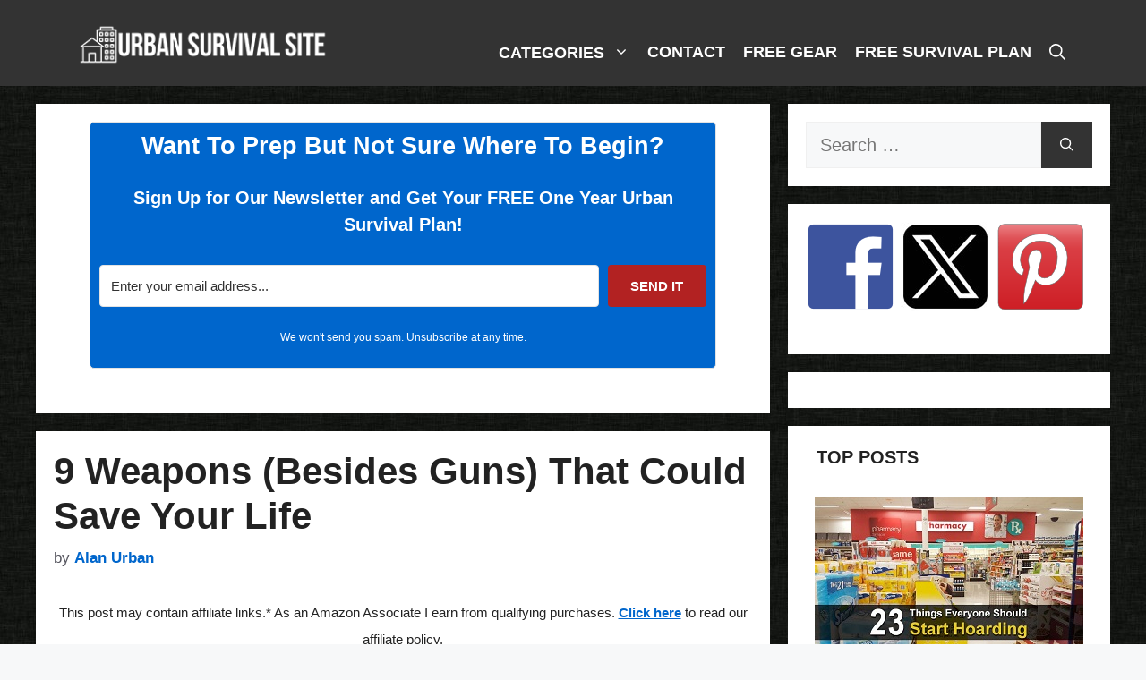

--- FILE ---
content_type: application/javascript
request_url: https://urbansurvival.wpenginepowered.com/wp-content/uploads/ad-inserter/8d509428/sponsors.js?ver=2.8.9-1768999924
body_size: -310
content:
window.eaca9541621b=true;

--- FILE ---
content_type: application/javascript
request_url: https://urbansurvival.wpenginepowered.com/wp-content/uploads/ad-inserter/8d509428/ads.js?ver=2.8.9-1768999924
body_size: -256
content:
var e=document.createElement("div");e.id="aedfceace319";e.style.display="none";document.body.appendChild(e);
